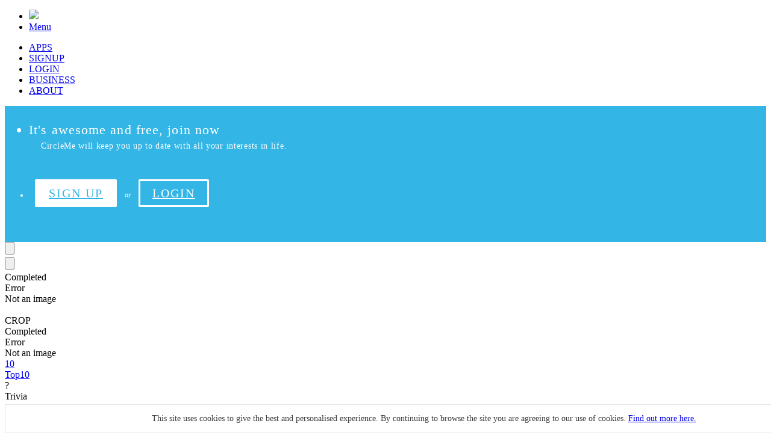

--- FILE ---
content_type: text/html; charset=utf-8
request_url: https://www.circleme.com/ciampy73
body_size: 57983
content:
<!doctype html>
<html prefix="og: http://ogp.me/ns#">
  <head prefix="cm: http://www.circleme.com/ns#">

    <title>elena ciampella on CircleMe</title>
<meta name="viewport" content="width=device-width, initial-scale=1">
<meta property="og:title" content="elena ciampella on CircleMe" />

    <link rel="alternate" href="android-app://com.cascaad.circleme/http/www.circleme.com/ciampy73" />
    <meta name="twitter:card" content="summary" />
  <meta name="twitter:url" content="https://www.circleme.com/users/ciampy73?utm_campaign=tcard"  />
    <meta name="twitter:description" content="elena ciampella on CircleMe. Discover the true likes, interests and passions of elena ciampella on CircleMe, a platform to manage all true likes in life."  />
    <meta name="twitter:image" content="https://d1uultx1bn4pxt.cloudfront.net/users/avatars/8/circular/20130813_133717.png?1399365040" />
  <meta name="twitter:app:url:iphone" content="circleme://www.circleme.com/ciampy73" />
  <meta name="twitter:app:url:ipad" content="circleme://www.circleme.com/ciampy73" />

  <meta name="twitter:site" content="@circleme" />
  <meta name="twitter:site:id" content="308387864" />

  <meta name="twitter:app:name:iphone" content="CircleMe"/>
  <meta name="twitter:app:id:iphone" content="505991146"/>
  <meta name="twitter:app:name:ipad" content="CircleMe"/>
  <meta name="twitter:app:id:ipad" content="505991146"/>
  <meta name="apple-itunes-app" content="app-id=505991146, app-argument=circleme://www.circleme.com/ciampy73" />
<meta property="og:site_name" content="CircleMe"/>
<meta property="og:image" content="https://d1uultx1bn4pxt.cloudfront.net/users/avatars/8/circular/20130813_133717.png?1399365040" />
<meta name="copyright" content="CircleMe © 2013 - Be what you like." />
<meta name="robots" content="index,follow" />
<meta name="revisit-after" content="1 days" />
<meta name="keywords" content="elena ciampella, Interests, Profile, Circleme, Likes, passions" />
  <meta name="description" content="elena ciampella on CircleMe. Discover the true likes, interests and passions of elena ciampella on CircleMe, a platform to manage all true likes in life." />

<link rel="image_src" href="https://pcdn1.circleme.com/assets/logo_icon-909c6ba70a4f4a148a37e6287578d82176f457a04ee9fa163560ef8ed1053ffc.png" />
<link rel="icon" type="image/x-icon" href="https://pcdn3.circleme.com/assets/favicon-fafa940380868f13a758e919b598e6377c0773aede2d65f840a299d144e246be.ico" />
<link rel="canonical" href="http://www.circleme.com/ciampy73" />
<link type="application/opensearchdescription+xml" rel="search" href="/open-search.xml" title="CircleMe"/>
<link href="https://fonts.googleapis.com/css?family=Montserrat:400,600" rel="stylesheet">

    <link href='//fonts.googleapis.com/css?family=Open+Sans:400,300,700,600&subset=latin,latin-ext,cyrillic' rel='stylesheet' type='text/css'>

<!--[if IE 8 ]>
  <script src="//ajax.googleapis.com/ajax/libs/jquery/1.10.0/jquery.min.js"></script>
  <script> alert("We don't support Internet Explorer 8, try to update to a newer version or switch to a modern browser.")</script>
<![endif]-->
<!--[if (gt IE 8)|!(IE)]><!--> <script src="//ajax.googleapis.com/ajax/libs/jquery/2.1.0/jquery.min.js"></script> <!--<![endif]-->
<script src="//ajax.googleapis.com/ajax/libs/angularjs/1.3.0/angular.min.js"></script>
<script src="//maps.googleapis.com/maps/api/js?key=AIzaSyDgv-64KKtf3q0Hi5CVDuc7xztpT3ea3Zo&amp;sensor=false&amp;libraries=geometry,places&amp;language=en"></script>
<script src="//cdn.jsdelivr.net/angular.translate/2.4.2/angular-translate.min.js"></script>

<link rel="stylesheet" href="https://pcdn3.circleme.com/assets/base-bundle-3337806e14bfcc49751043a05bb38da50861d8908327761bd02bac0b65ab8747.css" />
<link rel="stylesheet" href="https://pcdn2.circleme.com/assets/modules-bundle-60d1fc389950456b3a87d80042b278fa6a542bc4a1878b7f54e376c248e9eb54.css" />
<link rel="stylesheet" href="https://pcdn2.circleme.com/assets/pages-bundle-f747ce642e4cfa68fe314d9fd6643df549b92f9cc80f25d8d34eb602ee063dda.css" />

<script src="https://pcdn0.circleme.com/assets/lib-bundle-810b1857298783e7a4b82dfcbe99af84e2e0674a170111fb280bd8a4bd415de4.js"></script>

<script src="https://pcdn0.circleme.com/assets/plugins-bundle-a1e120047d1aa57dfe74de87f9addd58bb174c67734b2f066954efc9169787db.js"></script>
<script src="https://pcdn0.circleme.com/assets/commons-bundle-85bbf4c51d21e04e0074d1540ba43c237828019e8b245d0f46d7ca9f27fc1e9f.js"></script>
<script src="https://pcdn1.circleme.com/assets/angular-bundle-5d595c45946d315775c2518c50dd0e9bb84dbd73af23d4da675f00e2c7e0a3b4.js"></script>
<script src="https://pcdn0.circleme.com/assets/modules-bundle-84f78fe9e331ff2a6bc0b4661648aa0d2cabef5c739abeb491481766cad00675.js"></script>
<script src="https://pcdn2.circleme.com/assets/vendor-bundle-3cac82779858310cfc51da64f609f1116cb9f078a0784b1a66bc8b0634f9a645.js"></script>



    <meta name="csrf-param" content="authenticity_token" />
<meta name="csrf-token" content="2s9SpXaUPaRTYBjvB1L1M7BrGT5mLmoLH9T0umP1A6-YxywzTytUGNZ1zWF1Qm7-wytUupkRZz0CYYH9bdsIjQ" />

    <script>
  (function(i,s,o,g,r,a,m){i['GoogleAnalyticsObject']=r;i[r]=i[r]||function(){
  (i[r].q=i[r].q||[]).push(arguments)},i[r].l=1*new Date();a=s.createElement(o),
  m=s.getElementsByTagName(o)[0];a.async=1;a.src=g;m.parentNode.insertBefore(a,m)
  })(window,document,'script','//www.google-analytics.com/analytics.js','ga');

  ga('create', 'UA-24137898-1', 'auto');
  ga('require', 'linkid', 'linkid.js');
  ga('set', 'dimension1', 'unknown');
  ga('send', 'pageview');
  Util.setupGAEventTimer();
</script>


  </head>

     <body ng-app="ngCircleMeApp" data-env="production" data-locale="&quot;en&quot;">
        <div class="sticky" id="header" ng-controller="HeaderCtrl">
        <nav class="top-bar" id="top-header" data-topbar role="navigation">
          <ul class="title-area" ng-click="circlemeIconClicked()">
            <li class="logo">
              <a href="/users/sign_in"><img width="130" src="https://pcdn0.circleme.com/assets/logos/logo_gray-3889c658506d8beef21fce252e6d0174b43f279680feaaaa960cfb5e78d1ed87.png" /></a>
            </li>
             <!-- Remove the class "menu-icon" to get rid of menu icon. Take out "Menu" to just have icon alone -->
            <li class="toggle-topbar menu-icon"><a href="#"><span>Menu</span></a></li>
          </ul>

          <section class="top-bar-section">
            <!-- Right Nav Section -->
            <ul class="right">
              <li class="link allow-click-for-guests">
                <a href="/apps">
                  APPS
</a>              </li>
              <li class="link allow-click-for-guests">
                <a href="/users/sign_up">
                  SIGNUP
</a>              </li>
              <li class="link allow-click-for-guests">
                <a href="/users/sign_in?user_return_to=https%3A%2F%2Fwww.circleme.com%2Fciampy73">
                  LOGIN
</a>              </li>
              <li class="link allow-click-for-guests">
                <a href="/business">
                  BUSINESS
</a>              </li>
              <li class="link b-right allow-click-for-guests">
                <a href="/about">
                  ABOUT
</a>              </li>
            </ul>

          </section>
        </nav>
          <nav class="top-bar bottom-bar public" id="bottom-header" data-topbar role="navigation">
            <ul class="header-section">
              <li class="link big-message">
                It&#39;s awesome and free, join now
              </li>
              <li class="link small-message">
                CircleMe will keep you up to date with all your interests in life.
              </li>
            </ul>
            <div class="fb-facepile" data-app-id="211309592244543" data-width="300" data-height="200" data-max-rows="1" data-colorscheme="light" data-size="medium" data-show-count="true"></div>
            <ul class="header-section b-right right">
            <li class="link" style="padding: 5px 0;">
              <a class="signup button-animate allow-click-for-guests" href="/users/sign_up">SIGN UP</a>
              <span class="or">or</span>
              <a class="signin button-animate allow-click-for-guests" href="/users/sign_in?user_return_to=https%3A%2F%2Fwww.circleme.com%2Fciampy73">LOGIN</a>
              </li>
            </ul>
            <br class="clearfix">
          </nav>
      
</div>

      <smart-banner></smart-banner>



    <script type="text/javascript">
  $(function(){
    $(function () {
      $(document).on('mousedown','a', function() {
        var thisHost = 'www.circleme.com', 
            $this = $(this),
            href = $this.attr('href'),
            host = this.host.replace(":80",""); /* this,href would give a full url for a relative path */
        if (!$this.hasClass('js-no-track-click'))
          if ((href && href.indexOf('http') === 0) && (host !== thisHost)){
            new Image().src = '/clicks?u='+encodeURIComponent(this.href);
          }
      });
    });
  });
</script>

    
<style>
  .profile-page__info-top input:focus, [contenteditable]:focus {
    outline: none;
  }
  .profile-page__bio-container .charctersLeft {
    position: absolute;
    top: 0;
    right: 0;
  }
  .profile-page__bio-container textarea {
    height: 100px;
    overflow: visible;
    background: transparent;
    padding: 0;
    border-bottom: 1px dotted #33b5e5;
  }
  .profile-page__bio-container {
    position: relative;
  }
</style>
<div id="profile-page" ng-controller="ProfileCtrl" ng-init="user = {&quot;id&quot;:8,&quot;email&quot;:&quot;elena.demonti2010@gmail.com&quot;,&quot;created_at&quot;:&quot;2011-06-28T10:12:12Z&quot;,&quot;updated_at&quot;:&quot;2017-03-21T13:56:41Z&quot;,&quot;username&quot;:&quot;ciampy73&quot;,&quot;role&quot;:null,&quot;deleted_at&quot;:null,&quot;name&quot;:&quot;elena&quot;,&quot;surname&quot;:&quot;ciampella&quot;,&quot;description&quot;:&quot;Save The Earth: It&#39;s The Only Planet With Chocolate&quot;,&quot;avatar_file_name&quot;:&quot;20130813_133717.jpg&quot;,&quot;avatar_content_type&quot;:&quot;image/jpeg&quot;,&quot;avatar_file_size&quot;:215800,&quot;avatar_updated_at&quot;:&quot;2014-05-06T08:30:40Z&quot;,&quot;notification_for_circles&quot;:true,&quot;notification_for_messages&quot;:true,&quot;scope_for_likes&quot;:&quot;everyone&quot;,&quot;scope_for_todos&quot;:&quot;trusted&quot;,&quot;scope_for_circles&quot;:&quot;everyone&quot;,&quot;scope_for_messages&quot;:&quot;everyone&quot;,&quot;gender&quot;:&quot;female&quot;,&quot;location&quot;:&quot;&quot;,&quot;notification_for_todo_joins&quot;:true,&quot;notification_for_todo_reminders&quot;:true,&quot;notification_for_newsletter&quot;:true,&quot;notification_for_notereply&quot;:true,&quot;avatar_fingerprint&quot;:&quot;fe508d0a06d376814acc19db523c8405&quot;,&quot;referrer&quot;:null,&quot;weburl&quot;:null,&quot;passwordless&quot;:false,&quot;landing_url&quot;:null,&quot;private_profile&quot;:false,&quot;share_timeline_likes&quot;:true,&quot;share_timeline_todos&quot;:true,&quot;share_timeline_plants&quot;:true,&quot;scope_for_calendars&quot;:&quot;everyone&quot;,&quot;signed_up_with&quot;:&quot;ios&quot;,&quot;accepted_cookies_message&quot;:true,&quot;company_profile&quot;:false,&quot;age_range&quot;:null,&quot;gdpr_privacy_terms_consent&quot;:null,&quot;gdpr_contact_consent&quot;:null,&quot;notification_for_followers&quot;:true}; background = &quot;https://d1uultx1bn4pxt.cloudfront.net/users/backgrounds/7/wide/image.jpg?1399314106&quot;; is_default_background = false; thumb = &quot;https://d1uultx1bn4pxt.cloudfront.net/users/avatars/8/circular/20130813_133717.png?1399365040&quot;; bio =  &quot;Save The Earth: It&#39;s The Only Planet With Chocolate&quot;;  messageSent = &quot;Message successfully sent&quot;; errorServer = &quot;Something went wrong&quot;; messageWrite = &quot;Please write a message&quot;; suggestionWrite = &quot;Please add an item to suggest&quot;">
  <div class="profile-page__header-container">
    <div class="profile-page__header">
      <!-- BACKGROUND SECTION -->
      <div ng-controller="UploadBackgroundController" nv-file-drop uploader="uploader" filters="fileFilter">
        <input nv-file-select type="file" uploader="uploader" class="background_upload hide"/>
      </div>
      <div class="profile-page__background-container">
        <div background-div likes-count="1191" offset="-199">
        </div>
        <div class="profile-page__info-container">
          <!-- AVATAR SECTION -->
          <div ng-controller="UploadAvatarController" nv-file-drop uploader="uploader" filters="fileFilter">
            <input nv-file-select type="file" uploader="uploader" class="avatar_upload hide"/>
            <button class="btn-avatar-upload" ng-show="isEditable" ng-cloak>Change Avatar</button>
            <div class="progress round" ng-class="{'success': isAvatarSuccess, 'alert': isAvatarFailed || isAvatarWrong}" id="avatar-progress" ng-show="isAvatarUploading">
              <span class="meter" ng-style="{width: avatarProgress || '0%'}"></span>
              <div class="feedback" ng-show="isAvatarSuccess">Completed</div>
              <div id="avt-error" class="feedback error has-tip" ng-show="isAvatarFailed" tooltip="{{error}}">Error</div>
              <div class="feedback" ng-show="isAvatarWrong">Not an image</div>
            </div>
            <button class="btn-avatar-remove" ng-show="isEditable" ng-click="removeAvatar()" ng-cloak>Remove Avatar</button>
            <button class="btn-background-upload" ng-show="isEditable" ng-cloak>Change Background</button>
            <button class="btn-background-remove" ng-show="isEditable" ng-click="removeBackground($event)" ng-cloak>Remove Background</button>
            <div class="profile-page__connector"><span class="circle"></span></div>
            <img ng-src="{{thumb}}" class="profile-page__thumb" ng-show="!isEditable"/>
            <div class="profile-page__thumb" style="overflow: hidden;" ng-show="isEditable">
              <img-crop image="thumb" result-image="myCroppedImage" area-type="circle"
                result-width="176"
                result-height="176"

                result-x="myCroppedOriginalW"
                result-y="myCroppedOriginalH"

                original-width="myOriginalW"
                original-height="myOriginalH"

                original-crop-x="myOriginalX"
                original-crop-y="myOriginalY"

                original-crop-width="myCroppedOriginalW"
                original-crop-height="myCroppedOriginalH"></img-crop>
            </div>
            <div class="profile-page__crop" ng-click="uploadCroppedImage()" ng-show="isEditable" ng-class="{'loading': cropLoading}">
              <span ng-show="!cropLoading">CROP</span>
              <div class="bounce-spinner" ng-show="cropLoading">
                <div class="bounce1"></div>
                <div class="bounce2"></div>
                <div class="bounce3"></div>
              </div>
            </div>
          </div>
          <div class="progress round" ng-class="{'success': isBackgroundSuccess, 'alert': isBackgroundFailed || isBackgroundWrong}" id="background-progress" ng-show="isBackgroundUploading">
              <span class="meter" ng-style="{width: backgroundProgress || '0%'}"></span>
              <div class="feedback" ng-show="isBackgroundSuccess">Completed</div>
              <div id="bckg-error" class="feedback error has-tip" ng-show="isBackgroundFailed" tooltip="{{error}}">Error</div>
              <div class="feedback" ng-show="isBackgroundWrong">Not an image</div>
          </div>
          <a href="/users/ciampy73/item_lists">
            <div class="profile-page__top10-box user">
            <div class="icon-top10">10</div>
              Top10</div>
</a>            <div class="profile-page__trivia-box user" ng-click="openScoresOverlay()">
              <div class="icon-trivia">?</div>
              Trivia
            </div>
          <!-- SHARE SECTION -->
          <a class="profile-page__share" ng-click="toggleShare()" outside-click="isProfileShareOpen = false;">
            <div class="action-share-big-w"></div>
          </a>
          <ul id="dropdown-share-profile" class="f-dropdown suggest" ng-class="{'open': isProfileShareOpen}">
            <li class="" ng-click="shareFacebook()">
              <button class="dropdown__suggest--share fb"><span class="entypo-facebook"></span>FACEBOOK</button>
            </li>
            <li class="" ng-click="shareTwitter()">
              <button class="dropdown__suggest--share tw"><span class="entypo-twitter"></span>TWITTER</button>
            </li>
          </ul>
          <!-- EDITABLE INFO SECTION  XXX -->
          <div class="profile-page__info-top" ng-switch="isEditable" >

            <div ng-show="isEditable" editable contenteditable limit-characters char-limit="20" param="user[name]" ng-model="name" class="profile-page__name left">
              elena
            </div>
            <span class="charctersLeft" ng-show="isEditable" ng-cloak>{{nameLeft}}</span>
            <div ng-hide="isEditable" class="profile-page__name left" ng-cloak>
              {{name}}
            </div>
            <div ng-show="isEditable" editable contenteditable limit-characters char-limit="20"  param="user[surname]" ng-model="surname" class="profile-page__name left">
              ciampella
            </div>
            <span class="charctersLeft" ng-show="isEditable" ng-cloak>{{surnameLeft}}</span>
            <div ng-hide="isEditable" class="profile-page__name left" ng-cloak>
              {{surname}}
            </div>
            <br class="clearfix">
            <div class="profile-page__bio-container">
              <textarea editable ng-show="isEditable" limit-characters char-limit="240" param="user[description]" ng-model="description" class="profile-page__bio" rows=4 placeholder="Enter your description">Save The Earth: It&#39;s The Only Planet With Chocolate</textarea>
              <div ng-hide="isEditable" class="profile-page__bio" ng-cloak style="white-space: pre-wrap">{{description | limitTo: 240}}</div>
              <span class="charctersLeft" ng-show="isEditable" ng-cloak>{{descriptionLeft}}</span>
            </div>
            <br class="clearfix">
            <div class="profile-page__weburl">
            </div>
            <div class="profile-page__socials">
                <a href="https://twitter.com/intent/user?user_id=82572788" target="_blank" %>
                  <div class="profile-page__social">
                    <div class="entypo-twitter"></div>
                  </div>
                </a>
            </div>
          </div>
          <div class="profile-page__info-middle">
            <div class="profile-page__box into">
                 Now into:<br>
                <div class="profile-page__into"><a href="/items/german-language" class="blue">German Language</a></div>
            </div>
              <div class="profile-page__box">
              </div>
            <a class="profile-page__box-small posts" href="/users/ciampy73/posts">
            <div>
              1099<br>
              <div class="profile-page__box-title">Posts</div>
            </div>
</a>            <a class="profile-page__box-small trusted" href="/users/ciampy73/trusted">
              996<br>
              <div class="profile-page__box-title">People Trusted</div>
</a>            <div class="profile-page__box-small reach" ng-click="openReachOverlay()">
              84<br>
              <div class="profile-page__box-title">Reach</div>
            </div>
              <div class="profile-page__box-small trust" ng-init="isTrusted = false;" id="trust-anchor">
                <state-button
                  extra-classes="btn-profile-trust"
                  ng-click="trust()"
                  on-text="{{ {true:'TRUSTED', false:'UNTRUSTED'}[isTrusted] }}"
                  off-text="{{ {true:'UNTRUST', false:'TRUST'}[isTrusted] }}"
                  state="trustButtonState()"
                  />
              </div>
          </div>
          <div class="profile-page__info-bottom">
              <ul class="profile-page__message-menu">
                <li class="profile-page__section" ng-class="{'active' : isMessage}" ng-click="isMessage = true"><a href="#!">Send  elena  a message</a></li>
                <li class="profile-page__section">|</li>
                <li class="profile-page__section" ng-class="{'active' : !isMessage}" ng-click="isMessage = false; message = ''"><a href="#!">Suggest an item for elena</a></li>
              </ul>
              <input autosuggest id="profile-item-suggest" ng-class="{'active': isActive}" type="text" placeholder="Item that you want to suggest" options="itemSuggestOptions" suggest="profile" ng-hide="isMessage" ng-focus="isActive = true;" ng-blur="isActive= false;"/>
              <div class="profile-page__item-suggest" ng-class="{'active': isActive}" ng-hide="isMessage">
                <div class="profile-page__item-suggested" ng-hide="item === null">
                  <div class="left">{{item.name}}</div>
                  <div class="action-delete-w left" ng-click="deleteItem()"></div>
                </div>
              </div>
              <textarea class="profile-page__message-input" placeholder="Type your message here" ng-class="{'active': isActive, 'suggest':!isMessage }" ng-model="message" ng-focus="isActive = true;" ng-blur="isActive= false;" disabled ng-change="trackTyping()"></textarea>
              <state-button ng-show="!showSendAlwaysButton"
              extra-classes="btn-profile-send"
              ng-click="send(false)"
              on-text="SENT"
              off-text="SEND"
              state="replyMessageButtonState()"
              />
              <state-button ng-show="showSendAlwaysButton"
              extra-classes="btn-profile-send"
              ng-click="send(true)"
              on-text="SENT"
              off-text="SEND!"
              state="replyMessageButtonState()"
              />
              <div class="profile-page__message-error" ng-show="showSendAlwaysButton" ng-cloak><p class="msg-error">{{textError}}</p></div>
          </div>
        </div>
      </div>
    </div>
    <div id="reach-overlay" class="reveal-modal plant" data-reveal>
  <div class="reach-overlay__score">
    84
  </div>
  <h3 class="reach-overlay__header clearfix">
    <span class="left">
      ELENA&#39;S REACH
    </span>
    <span class="right">
      (top 10% of the users!)
    </span>
    <!-- position this as absolute, foundation should do it by itself
    <a class="right">&#215;</a>-->
  </h3>
  <div class="reach-overlay__body">
    <div class="reach-overlay__help">
      Your Reach Score measures your influence on people considering factors such as Likes &amp; To-Do&#39;s inspired by your own activities, the popularity of your posts, the number of people trusting you.
    </div>
      <div class="cat-icon">
        <span class="centered">159</span>
      </div>
      <div class="cat-icon">
        <span class="centered">457</span>
      </div>
      <div class="cat-icon">
        <span class="centered">77</span>
      </div>
      <div class="cat-icon">
        <span class="centered">523</span>
      </div>
      <div class="cat-icon">
        <span class="centered">363</span>
      </div>
      <div class="cat-icon">
        <span class="centered">498</span>
      </div>
      <div class="cat-icon">
        <span class="centered">304</span>
      </div>
      <div class="cat-icon">
        <span class="centered">328</span>
      </div>
      <div class="cat-icon">
        <span class="centered">325</span>
      </div>
    <div class="histogram">

        <div class="histogram__column" data-value="186.83638920420907">
          <div></div>
        </div>
        <div class="histogram__column" data-value="490.60474368392045">
          <div></div>
        </div>
        <div class="histogram__column" data-value="100.8957416956087">
          <div></div>
        </div>
        <div class="histogram__column" data-value="557.3431231853581">
          <div></div>
        </div>
        <div class="histogram__column" data-value="395.3447976823785">
          <div></div>
        </div>
        <div class="histogram__column" data-value="532.0749947784425">
          <div></div>
        </div>
        <div class="histogram__column" data-value="335.37485153810997">
          <div></div>
        </div>
        <div class="histogram__column" data-value="359.79030418940323">
          <div></div>
        </div>
        <div class="histogram__column" data-value="356.74006125839855">
          <div></div>
        </div>
    </div>
      <div class="cat-icon">
        <div class="category-icons-book centered"></div>
      </div>
      <div class="cat-icon">
        <div class="category-icons-food-drinks centered"></div>
      </div>
      <div class="cat-icon">
        <div class="category-icons-goods centered"></div>
      </div>
      <div class="cat-icon">
        <div class="category-icons-hero centered"></div>
      </div>
      <div class="cat-icon">
        <div class="category-icons-movie centered"></div>
      </div>
      <div class="cat-icon">
        <div class="category-icons-music centered"></div>
      </div>
      <div class="cat-icon">
        <div class="category-icons-other centered"></div>
      </div>
      <div class="cat-icon">
        <div class="category-icons-passion centered"></div>
      </div>
      <div class="cat-icon">
        <div class="category-icons-place centered"></div>
      </div>
  </div>
  <div class="reach-overlay__footer">
    <div class="left first">
      <a href="/users/ciampy73/reach">
        2027 TASTES INSPIRED BY elena
        <i class="icon-right-open-big"></i>
</a>    </div>
    <div class="right">
        <a class="truster" title="Chad Kroeger" href="/chadkroeger123455"><img width="35" src="https://pcdn1.circleme.com/images/defaults/users/original/missing.png" /></a>
        <a class="truster" title="cheyenne" href="/cheyenne"><img width="35" src="https://d1uultx1bn4pxt.cloudfront.net/users/avatars/788069/small/image1273.jpg?1723892203" /></a>
        <a class="truster" title="Annabase" href="/Annabase"><img width="35" src="https://d1uultx1bn4pxt.cloudfront.net/users/avatars/784882/small/image1758.jpg?1721691243" /></a>
      &nbsp;
      <a class="viewall" href="/users/ciampy73/trusters">
        620 USERS TRUSTING elena
        <i class="icon-right-open-big"></i>
</a>    </div>
  </div>

</div>

<script >
  $(function () {
    var $overlay = $('#reach-overlay');

    var $columns = $overlay.find('.histogram__column'),
        height = $columns.first().height(),
        unit   = height / 100;

    $.each($columns, function(i, col) {
      var $col = $(col),
            value = $col.data('value');
        if (value > 100) {
          value = 100;
        }
        if (value < 1) {
          value = 1;
        }
        $col.find('div').css('margin-top', height - value * unit);
    });
  });
</script>

    <div id="quizScoresOverlay" class="overlay reveal-modal" data-reveal>
  <div class="overlay__header">
    <h3>TRIVIA SCORES</h3>
  </div>
  <div class="overlay__body">
  </div>
  <a href="/trivia">
    <button class="overlay__button">PLAY OR CREATE YOUR OWN</button>
</a>  <a class="close-reveal-modal"><div class="action-close-white"></div></a>
</div>

    <!-- FEED -->
    <div id="profile-page-content">
      <div class="profile-page__nav-menu">
        <div class="profile-page__nav-wrapper">
          <div class="profile-page__nav-section active" ng-click="switchTab('activities')">
            <div class="action-activities active"></div>
            9640 ACTIVITIES
          </div>
          <div class="profile-page__nav-section" ng-click="switchTab('likes')">
            <div class="action-like-heart"></div>
            1191 LIKES
          </div>
          <div class="profile-page__nav-section" ng-click="switchTab('todos')">
            <div class="action-todo-balloon"></div>
            255 TODOS
          </div>
        </div>
      </div>
      <div class="profile-page__likes-container">
        <div class="l-listing-p" infinite-scroll="renderMore()" infinite-scroll-disabled="isLoading" profile-feed type="{{selected}}" user="ciampy73" likes-count="1191" todos-count="255" isMe="false">
            <div ng-repeat="card in likesCards" class="card card__3 card__3--discover" ng-if="selected === 'likes'" data-item-id="{{card.item.id}}">
              <div class="c_header">
                <a href="{{card.item.path}}?in={{user.user.id}}">
                  <img class="c_item-thumb" ng-src="{{card.item.default_medium_picture}}" />
                </a>
                <div class="c_title">
                  <a href="{{card.item.path}}?in={{user.user.id}}">{{card.item.name | truncate:30}}</a>
                  <span class="c_category">{{card.item.category | translate}}</span>
                </div>
                <div class="c_actions">
                  <div ng-if="card.item.liked">
                    <div class="action-like-active" ng-click="removelikesLike($index)"></div>
                  </div>
                  <div ng-if="!card.item.liked" >
                    <div class="action-like" tooltip-placement="left" tooltip-popup-delay="1500" tooltip="Like this interest" ng-click="addlikesLike($index)"></div>
                  </div>
                  <div ng-if="card.item.tobedone">
                    <div class="action-todo-active" ng-click="openLikeTodoFlyout($index)"></div>
                  </div>
                  <div ng-if="!card.item.tobedone">
                    <div class="action-todo" tooltip-placement="left" tooltip-popup-delay="1500" tooltip="Mark it as a ToDo" ng-click="addlikesTodo($index)"></div>
                  </div>
                </div>
              </div>
              <fly-out-todo-profile  likesortodos="likesCards" ng-show="card.isFlyoutTodoOpen" ng-class="{'open': card.isFlyoutTodoOpen}" type="c3" index="{{$index}}"></fly-out-todo-profile>
              <div class="c3_content">
                <div class="c_news__content--image">
                  <a href="{{card.item.path}}?in={{user.user.id}}"><div class="c_news__thumb" bg-url="{{card.item.default_medium_picture}}"></div></a>
                </div>
                  <div class="c3_post__content">
                    <div class="c_post__title">
                      <h3>{{card.item.description | truncate:220}}</h3>
                    </div>
                </div>
                <div class="c_footer">
                  <div class="c_item_count"><div class="action-like-heart-active-mini bottom"></div>{{card.item.likes_count}} Users Liked this item</div>
                <div class="c_item_count"><div class="action-todo-balloon-active-mini bottom"></div>{{card.item.todos_count}} Users Todoed this item</div>
              </div>
              </div>
            </div>
            <div ng-repeat="card in todosCards" class="card card__3 card__3--discover" ng-if="selected === 'todos'" data-item-id="{{card.item.id}}">
              <div class="c_header">
                <a href="{{card.item.path}}?in={{user.user.id}}">
                  <img class="c_item-thumb" ng-src="{{card.item.default_medium_picture}}" />
                </a>
                <div class="c_title">
                  <a href="{{card.item.path}}?in={{user.user.id}}">{{card.item.name | truncate:30}}</a>
                  <span class="c_category">{{card.item.category | translate}}</span>
                </div>
                <div class="c_actions">
                  <div ng-if="card.item.liked">
                    <div class="action-like-active" ng-click="removetodosLike($index)"></div>
                  </div>
                  <div ng-if="!card.item.liked" >
                    <div class="action-like" tooltip-placement="left" tooltip-popup-delay="1500" tooltip="Like this interest" ng-click="addtodosLike($index)"></div>
                  </div>
                  <div ng-if="card.item.tobedone">
                    <div class="action-todo-active" ng-click="openTodoTodoFlyout($index)"></div>
                  </div>
                  <div ng-if="!card.item.tobedone">
                    <div class="action-todo" tooltip-placement="left" tooltip-popup-delay="1500" tooltip="Mark it as a ToDo" ng-click="addtodosTodo($index)"></div>
                  </div>
                </div>
              </div>
              <fly-out-todo-profile  likesortodos="todosCards" ng-show="card.isFlyoutTodoOpen" ng-class="{'open': card.isFlyoutTodoOpen}" type="c3" index="{{$index}}"></fly-out-todo-profile>
              <div class="c3_content">
                <div class="c_news__content--image">
                  <a href="{{card.item.path}}?in={{user.user.id}}"><div class="c_news__thumb" bg-url="{{card.item.default_medium_picture}}"></div></a>
                </div>
                  <div class="c3_post__content">
                      <div class="c_post__title">
                        <h3>{{card.item.description | truncate:220}}</h3>
                      </div>
                  </div>
              <div class="c_footer">
                <div class="c_item_count"><div class="action-like-heart-active-mini bottom"></div>{{card.item.likes_count}} Users Liked this item</div>
                <div class="c_item_count"><div class="action-todo-balloon-active-mini bottom"></div>{{card.item.todos_count}} Users Todoed this item</div>
              </div>
              </div>
            </div>
            <!-- -->
            <div ng-repeat="card in activitiesCards" class="card card__4 card__4--discover" ng-if="selected === 'activities'" data-user-id="{{card.trusted_user.id}}" data-item-id="{{card.item.id}}" ng-switch="card.type">
              <div ng-switch-when="c-trust">
                <div class="action-trusted-badge badge"></div>
                <a href="activities/{{card.activity.id}}" ng-show="isOldActivity(card.activity.created_at)">
                  <span class="activities-date">{{card.activity.created_at | timeago}}</span>
                </a>
                <div class="c_header">
                  <div class="c_title">
                    <a href="{{card.trusted_user.path}}"><span class="c_activity_description">{{'ACTIVITY_TRUSTED' | translate}}</span></a>
                    <a href="{{card.trusted_user.path}}">{{card.trusted_user.fullname}}</a>
                  </div>
                  <div class="c_actions" ng-show="trustable({{card.trusted_user.id}})">
                    <button ng-if="card.trusted_user.trusted" class="btn-discover-trusted">{{'TRUSTED' | translate}}</button>
                    <button ng-if="!card.trusted_user.trusted" class="btn-discover-trust" ng-click="addTrust($index)">{{'TRUST' | translate}}</button>
                  </div>
                </div>
                <div class="c4_content">
                  <a href="{{card.item.path}}?in={{user.user.id}}"><div class="c_news__thumb" style="background: url({{card.trusted_user.background}}) {{card.background_color}} center; background-size: cover; background-origin:content-box;"></div></a>
                  <div class="c4_trusted c4_discover_overlay--full">
                    <div class="c4_trusted-user__info">
                      <div class="c4_trusted-user__name">
                        <a href="{{card.trusted_user.path}}"><h3>{{card.trusted_user.fullname}}</h3></a>
                      </div>
                      <div class="c4_trusted-user__avatar">
                        <a href="{{card.trusted_user.path}}"><img ng-src="{{card.trusted_user.avatar_small}}" user-tooltip-trigger user-id="{{card.trusted_user.id}}" x="-30" y="-30"/></a>
                      </div>
                      <br class="clearfix">
                    </div>
                    <div class="c4_trusted-user__common">
                      <div class="c4_user__info">
                        <div class="action-like-mini"></div>
                        <div class="likes-count">{{card.trusted_user.likes_count}}</div>
                        <div class="action-todo-mini"></div>
                        <div class="todos-count">{{card.trusted_user.todos_count}}</div>
                        <div class="action-trusted-mini"></div>
                        <div class="trust-count">{{card.trusted_user.trusts_count}}</div>
                        <br class="clearfix">
                      </div>
                    </div>
                  </div>
                  <div class="c4_trusted-user__footer">
                    <div class="c4_trusted-user__action">
                      <div class="left">Reach</div><div class="reach-score">{{card.trusted_user.score}}</div>
                    </div>
                    <div class="c4_trusted-user__action">
                      <a href="{{card.trusted_user.path}}">{{'VIEW_PROFILE' | translate}} <span class="icon-right-open-mini"></span></a>
                    </div>
                  </div>
                </div>
              </div>
              <div ng-switch-when="c-quiz">
                <div class="icons-{{card.activity.activity_type}}-badge badge"></div>
                <a href="/trivia/{{card.trivia.cached_slug}}" ng-show="isOldActivity(card.activity.created_at)"><span class="activities-date">{{card.activity.created_at | timeago}}</span></a>
                <div class="c_header">
                  <div class="c_title">
                    <a href="/trivia/{{card.trivia.cached_slug}}">
                      <span class="c_activity_description">{{card.activity.activity_type | profileActivityFilter | translate}}{{card.item.name | translate}}</span>
                    </a>
                  </div>
                </div>
                <div class="c4_content" ng-switch="card.type">
                  <div class="c-quiz__overlay">
                    <div class="c-quiz__score">
                      <div>{{card.trivia.level | translate}} - {{card.trivia.score}} points</div>
                    </div>
                    <div class="c-quiz__level">
                      <img ng-cloak src="https://pcdn0.circleme.com/assets/quiz/icons_curious-3fb3cce979628d56293af2c1fa6b04328c00cfd989a22fadc27f1d709f9655d3.png" ng-if="card.trivia.level.toLowerCase() == 'curious'" class="quiz__badge">
                      <img ng-cloak src="https://pcdn3.circleme.com/assets/quiz/icons_fan-8c02c0261401c083b4dd70e389dbe760873b5d1107e3cbd97d60e44096130df8.png" ng-if="card.trivia.level.toLowerCase() == 'fan'" class="quiz__badge">
                      <img ng-cloak src="https://pcdn1.circleme.com/assets/quiz/icons_passionate-ec367f307a881b860f3f863f4f75183e235fd31d08855ec7f94a5782bfddbd94.png" ng-if="card.trivia.level.toLowerCase() == 'passionate'" class="quiz__badge">
                      <img ng-cloak src="https://pcdn3.circleme.com/assets/quiz/icons_expert-fd3ba05fceffb4d52d4416dacf8a175625a2e85f2378c5cb5811ad09629f1613.png" ng-if="card.trivia.level.toLowerCase() == 'expert'" class="quiz__badge">
                      <img ng-cloak src="https://pcdn1.circleme.com/assets/quiz/icons_guru-b79fc70ea289ded5e937743a89cd74b3407a37659f113fb6807e72229ee9142c.png" ng-if="card.trivia.level.toLowerCase() == 'guru'" class="quiz__badge">
                    </div>
                  </div>
                  <a href="/trivia/{{card.trivia.cached_slug}}"><div class="c_news__thumb" bg-url="{{card.trivia.banner_w350}}"></div></a>
                  <a href="activities/{{card.activity.id}}"><div sap-overlay activityid="{{card.activity.id}}" class="action-conversations-round" tooltip-placement="left" tooltip-popup-delay="1500" tooltip="{{'CHECK_OUT_SAP' | translate}}" style="z-index: 2;"></div></a>
                </div>
              </div>
              <div ng-switch-when="c-list">
                <div class="icons-{{card.activity.activity_type}}-badge badge"></div>
                <a href="{{card.item_list.path}}" ng-show="isOldActivity(card.activity.created_at)"><span class="activities-date">{{card.activity.created_at | timeago}}</span></a>
                <div class="c_header">
                  <div class="c_title">
                    <a href="{{card.item_list.path}}">
                      <span class="c_activity_description">{{card.activity.activity_type | profileActivityFilter | translate}}{{card.item_list.name | translate}}</span>
                    </a>
                  </div>
                </div>
                <div class="c4_content" ng-switch="card.type">
                  <a href="{{card.item_list.path}}"><div class="c_news__thumb" bg-url="{{card.item_list.picture_w961}}"></div></a>
                  <a href="activities/{{card.activity.id}}"><div sap-overlay activityid="{{card.activity.id}}" class="action-conversations-round" tooltip-placement="left" tooltip-popup-delay="1500" tooltip="{{'CHECK_OUT_SAP' | translate}}"></div></a>
                </div>
              </div>
              <div ng-switch-when="c4-view">
                <div class="icons-{{card.activity.activity_type}}-badge badge"></div>
                <a href="{{postToUrl(card)}}" ng-show="isOldActivity(card.activity.created_at)"><span class="activities-date">{{card.activity.created_at | timeago}}</span></a>
                <div class="c_header">
                  <div class="c_title">
                    <a href="{{postToUrl(card)}}">
                      <span class="c_activity_description">{{card.activity.activity_type | profileActivityFilter | translate}} {{card.item.name | translate}}</span>
                    </a>
                    <div class="c_category" ng-if="card.post.tagged_items.length > 0">
                      <a class="c_tag e">And</a> <span ng-repeat="tag in card.post.tagged_items | limitTo: 4"><a href="{{tag.item.path}}" class="c_tag blue">{{tag.item.name}}</a><span ng-hide="{{$last}}">,&nbsp;</span></span>
                    </div>
                  </div>
                </div>
                <div class="c4_content" ng-switch="card.type">
                  <div class="c4_discover_overlay">
                    <div class="c_post__title profile">
                      <a href="{{postToUrl(card)}}"><h3 class="ng-binding">{{card.post.link.title || card.post.comment}}</h3></a>
                    </div>
                  </div>
                  <a href="{{postToUrl(card)}}"><div class="c_news__thumb" bg-url="{{card.post.link.thumbnail || card.item.default_medium_picture}}"></div></a>
                  <a href="activities/{{card.activity.id}}"><div sap-overlay activityid="{{card.activity.id}}" class="action-conversations-round" tooltip-placement="left" tooltip-popup-delay="1500" tooltip="{{'CHECK_OUT_SAP' | translate}}" style="z-index: 2;"></div></a>
                </div>
              </div>
              <div ng-switch-default>
                <div class="action-{{card.activity.activity_type}}-badge badge"></div>
                <a href="activities/{{card.activity.id}}" ng-show="isOldActivity(card.activity.created_at)"><span class="activities-date">{{card.activity.created_at | timeago}}</span></a>
                <div class="c_header">
                  <div class="c_title">
                    <a href="/activities/{{card.activity.id}}">
                      <span class="c_activity_description">{{card.activity.activity_type | profileActivityFilter | translate}}</span>
                    </a>
                    <a href="{{card.item.path}}?in={{user.user.id}}">{{card.item.name | truncate:26}}</a>
                  </div>
                  <div ng-if="true" class="c_actions">
                    <div ng-if="card.item.liked">
                      <div class="action-like-active"  ng-click="removeLike($index)"></div>
                    </div>
                    <div ng-if="!card.item.liked" >
                      <div class="action-like" tooltip-placement="left" tooltip-popup-delay="1500" tooltip="Like this interest" ng-click="addLike($index)"></div>
                    </div>
                    <div ng-if="card.item.tobedone">
                      <div class="action-todo-active" ng-click="removeTodo($index)"></div>
                    </div>
                    <div ng-if="!card.item.tobedone">
                      <div class="action-todo" tooltip-placement="left" tooltip-popup-delay="1500" tooltip="Mark it as a ToDo" ng-click="addTodo($index)"></div>
                    </div>
                  </div>
                </div>
                <div class="c4_content" ng-switch="card.type">
                  <a href="{{card.item.path}}?in={{user.user.id}}"><div ng-switch-default class="c_news__thumb" bg-url="{{card.item.default_medium_picture}}"></div></a>
                  <a href="{{card.item.path}}?in={{user.user.id}}"><div ng-switch-when="c4-pic" class="c_news__thumb" bg-url="/item_images/{{card.activity.item_image_id}}?format=medium"></div></a>
                  <a href="activities/{{card.activity.id}}"><div sap-overlay activityid="{{card.activity.id}}" class="action-conversations-round" tooltip-placement="left" tooltip-popup-delay="1500" tooltip="{{'CHECK_OUT_SAP' | translate}}"></div></a>
                </div>
              </div>
            </div>
        </div>
        <div class="profile-page__message center" ng-show="isEmpty">{{emptyMessage | translate}}</div>
      </div>
    </div>
  </div>
</div>
<script type="text/javascript">
  $(function() {
      $('.btn-avatar-upload').click(function(){
        $('.avatar_upload').click();
      })

      $('.btn-background-upload').click(function(){
        $('.background_upload').click();
        })

      $('.profile-page__nav-section').bind('click',function() {
        var type = $(this).attr('data-type');
        $('.profile-page__nav-section').removeClass('active');
        $(this).addClass('active');
        $('.profile-page__nav-section').children().removeClass('active');
        $(this).children().addClass('active');
        });

      var user = null;
  })
</script>

    <br style="clear:both" />
      <div class="cookies_bar" style="position: fixed; bottom: 0px; width: 100%; background-color: white; border: 1px solid #e4e4e4; color: #3b3b3b; padding: 15px 55px; text-align: center; font-size: 14px;">
        This site uses cookies to give the best and personalised experience. By continuing to browse the site you are agreeing to our use of cookies. <a href="/cookies_policy" target="_blank" class="blue">Find out more here.</a>
        <div class="action-close-gray" id="close-cookies-bar" style="position: absolute; right: 25px; top: 15px; cursor: pointer; z-index: 3;"></div>
      </div>
    <div id="fb-root"></div>
      <script>

      $(function() {
        Util.loadFacebook(211309592244543);
        $(document).foundation();

        $('#scroll-top-trigger').click(function() {
          if (!$(this).hasClass('link-to-home')) {
            $("html, body").animate({ scrollTop: 0 }, "slow");
            return false;
          } else {
            window.location.href = '/updates';
          }
        });
        Util.spamBrowserConsole();

        $(document).on('click','#close-cookies-bar',function() {
          Util.Cookie.set('cookie_policy', true);
          $('.cookies_bar').hide();
        });

        if (Util.Cookie.get('cookie_policy')) {
          $('.cookies_bar').hide();
        }
      })
    </script>
  </body>
    <div id="registrationOverlay" class="overlay reveal-modal" data-reveal ng-controller="RegistrationOverlayCtrl">
    <div class="overlay__header">
      <img class="overlay__logo" src="https://pcdn0.circleme.com/assets/logos/logo_round_m-89cbf391e9896609b904c06b08a4af94c748e74e427ae97e2712b06159f13e79.png" />
      <h3>Sign Up or Login</h3>
    </div>
      <div class="overlay__body" id="registration">
        <div ng-show="signin">
          <form name="signin_form" >
            <div class="row">
            </div>
            <div class="row">
              <div class="large-12 columns">
                <input type="text" placeholder="Username or email" name="user[username]" ng-model="user.username" style="width: 100%;" class="sign-in" id="signinEmail"/>
              </div>
            </div>
            <div class="row">
              <div class="large-12 columns">
                <input type="password" placeholder="Password" name="user[password]" ng-model="user.password" style="width: 100%;" class="sign-in"/>
              </div>
            </div>
            <div class="row" style="height: 65px;">
              <div class="large-12 columns">
              <div class="error" ng-show="signin_error">Invalid username or password</div>
              </div>
            </div>
            <button class="btn-signin" ng-click="login()">LOGIN</button>
            <button class="button-fb" ng-click="fbLogin()">LOGIN WITH  FACEBOOK</button>
            <a ng-click="signin = false" class="link-to">Not yet on CircleMe? Join now</a>
          </form>
        </div>
      <div ng-show="!signin">
      <form name="signup_form">
        <div class="row">
        <div class="large-12 columns">
          <div class="input-container">
            <input type="text"
            placeholder="Email"
            name="user[email]"
            ng-model="user.email"
            ng-maxlength=50
            check-email="email"
            ng-pattern="EMAIL_REGEXP"
            ng-change="resetServerError('email')"
            required
            id="signupEmail"
            ng-focus />
            <div class="error-container" ng-show="signup_form['user[email]'].$dirty && signup_form['user[email]'].$invalid">
              <div class="error" ng-show="signup_form['user[email]'].$error.required">
                Please input a email
              </div>
              <div class="error" ng-show="signup_form['user[email]'].$error.pattern">
                Please input a valid email
              </div>
              <div class="error" ng-show="signup_form['user[email]'].$error.maxlength">
                Max 50 characters
              </div>
              <div class="error" ng-show="signup_form['user[email]'].$error.unique">
                Email already in use
              </div>
            </div>
            <div class="error-container" ng-show="signup_form['user[email]'].$error.server">
              <div class="error">
                {{email_serverError}}
              </div>
            </div>
          </div>
        </div>
      </div>
      <div class="row">
        <div class="large-12 columns">
          <div class="input-container border">
            <input  type="text"
                    placeholder="Select your username"
                    name="user[username]"
                    ng-model="user.username"
                    ng-minlength=3
                    ng-maxlength=20
                    ng-change="resetServerError('username')"
                    check-username="username"
                    ng-pattern="USER_REGEXP"
                    required />
            <div class="error-container" ng-show="signup_form['user[username]'].$dirty && signup_form['user[username]'].$invalid">
              <div class="error" ng-show="signup_form['user[username]'].$error.required">
                Please input a username
              </div>
              <div class="error" ng-show="signup_form['user[username]'].$error.minlength">
                Min 3 characters
              </div>
              <div class="error" ng-show="signup_form['user[username]'].$error.maxlength">
                Max 20 characters
              </div>
              <div class="error" ng-show="signup_form['user[username]'].$error.pattern">
                Please use only A-Z, 0-9 and &quot;_&quot;
              </div>
              <div class="error" ng-show="signup_form['user[username]'].$error.unique">
                Username is taken
              </div>
            </div>
          </div>
        </div>
      </div>
      <div class="row">
        <div class="large-12 columns">
          <div class="input-container">
            <input type="password"
                    placeholder="Password"
                    name="user[password]"
                    ng-model="user.password"
                    ng-minlength=6
                    ng-maxlength=20
                    required />
            <div class="error-container" ng-show="signup_form['user[password]'].$dirty && signup_form['user[password]'].$invalid">
              <div class="error" ng-show="signup_form['user[password]'].$error.required">
                Please input a password
              </div>
              <div class="error" ng-show="signup_form['user[password]'].$error.minlength">
                Min 6 characters
              </div>
              <div class="error" ng-show="signup_form['user[password]'].$error.maxlength">
                Max 20 characters
              </div>
            </div>
          </div>
        </div>
      </div>
      <div class="terms">By clicking the icons, you agree to <a href="/terms" target="_blank" >CircleMe terms & conditions</a></div>
      <button class="btn-signin" ng-disabled="signup_form.$invalid" ng-class="{'disabled': signup_form.$invalid}" ng-click="signup()">SIGN UP</button>
      </form>
      <button class="button-fb" ng-click="fbLogin()">SIGNUP WITH FACEBOOK</button>
      <a ng-click="signin = true" class="link-to">Already have an account? Login Now</a>
    </div>
  </div>
  <a class="close-reveal-modal"><div class="action-close-white"></div></a>
</div>

      <script>
    window.guestClickHandler = Util.makeRegistrationOverlayOpener();
    $(function() {
      $('.js-signed-in-only').off('click focus')
      $(document).on('click focus', '.js-signed-in-only', guestClickHandler);
      $(document).foundation();
    });
  </script>


<style>
  #bottom-header.public {
    height: auto;
    background-color: #33b5e5;
    color: white;
    z-index: 12;
    overflow: hidden;
  }
  #bottom-header.public .header-section {
    max-width: 40%;
    border: none;
    height: 75px;
  }
  #bottom-header.public .link.big-message {
    font-weight: normal;
    font-size: 28px;
    padding-top: 10px;
    padding-bottom: 6px;
    line-height: 28px;
    letter-spacing: 0.05em;
  }
  #bottom-header.public .link.small-message {
    font-size: 14px;
    line-height: 14px;
    letter-spacing: 0.05em;
    display: block;
    padding: 0 20px;
  }
  #bottom-header.public .link {
    border: 0px;
    height: initial;
    font-size: 12px;
  }
  #bottom-header.public .link a {
    display: inline-block;
    padding: 19px;
    font-size: 20px;
    margin: 0 10px;
    border-radius: 2px;
    border: 3px solid white;
    background-color: #33b5e5;
    color: white;
    font-weight: normal;
    letter-spacing: 0.1em;
    line-height: 20px;
  }
  #bottom-header.public .link a:hover {
    background-color: #2084B4;
  }
  #bottom-header.public .header-section.right {
    padding-top: 10px;
  }
  #bottom-header.public .link a.signup {
    background-color: white;
    color: #33b5e5;
  }
  #bottom-header.public .link a.signup:hover {
    background-color: #f7f7f7;
  }
  #bottom-header .link a.signup, #bottom-header .link a.signin {
    padding: 10px 20px;
  }
  .media-chooser {
    top: 40%;
  }
  button[disabled=disabled], .js-signed-in-only {
   noop-outline: 1px solid red;
  }
  a.js-signed-in-only, div.js-signed-in-only {
    position: relative;
    nop-cursor: no-drop;
  }
  .js-signed-in-only::after {
    content: "";
    display: block;
    position: absolute;
    nop-cursor: no-drop;
    top: 0;
    bottom: 0;
    left: 0;
    right: 0;
  }
  #click-trap {
    z-index: 999;
    display: block;
    position: fixed;
    opacity: 0;
    top: 0;
    bottom: 0;
    left: 0;
    right: 0;
    cursor: pointer;
  }
  @-ms-keyframes spin {
      0% { -ms-transform: rotate(0deg); }
      25% { -ms-transform: rotate(-5deg); }
      75% { -ms-transform: rotate(5deg); }
      100% { -ms-transform: rotate(0deg); }
  }
  @-moz-keyframes spin {
      0% { -moz-transform: rotate(0deg); }
      25% { -moz-transform: rotate(-5deg); }
      75% { -moz-transform: rotate(5deg); }
      100% { -moz-transform: rotate(0deg); }
  }
  @-webkit-keyframes spin {
      0% { -webkit-transform: rotate(0deg); }
      25% { -webkit-transform: rotate(-5deg); }
      75% { -webkit-transform: rotate(5deg); }
      100% { -webkit-transform: rotate(0deg); }
  }
  @keyframes spin {
      0% { transform: rotate(0deg); }
      25% { transform: rotate(-5deg); }
      75% { transform: rotate(5deg); }
      100% { transform: rotate(0deg); }
  }

  .spin{
    -webkit-animation-name: spin;
    -webkit-animation-duration: 200ms;
    -webkit-animation-iteration-count: 4;
    -webkit-animation-timing-function: linear;
    -moz-animation-name: spin;
    -moz-animation-duration: 200ms;
    -moz-animation-iteration-count: 4;
    -moz-animation-timing-function: linear;
    -ms-animation-name: spin;
    -ms-animation-duration: 200ms;
    -ms-animation-iteration-count: 4;
    -ms-animation-timing-function: linear;
    animation-name: spin;
    animation-duration: 200ms;
    animation-iteration-count: 4;
    animation-timing-function: linear;
  }

  @media only screen and (max-width : 1400px) {
    #bottom-header.public .header-section:not(.right) {
      max-width: 40%;
    }
    #bottom-header.public .link.big-message {
      font-size: 22px;
    }
    #bottom-header.public .link.small-message {
      padding-top: 0px;
    }
  }

    #bottom-header .fb-facepile {
      position: absolute;
      right: 432px;
      width: 300px;
    }

  @media only screen and (max-width : 1200px) {
    #bottom-header .fb-facepile {
      position: absolute;
      right: 432px;
      width: 200px;
      overflow: hidden;

    }

    #bottom-header.public .link.big-message {
      font-size: 16px;
    }
  }

  @media only screen and (max-width : 1024px) {
  #bottom-header .fb-facepile {
    right: 350px;
  }
  #bottom-header.public .link.small-message {
    display: none;
  }
  #bottom-header.public .header-section {
    height: auto;
  }
  #bottom-header span.or {
    display: none;
  }
}

@media only screen and (max-width : 950px) {
  #bottom-header .fb-facepile {
    display: none;
  }
}

@media only screen and (max-width : 1000px) {
  #bottom-header.public .header-section:not(.right) {
    max-width: 35%;
  }
  #bottom-header.public .header-section.right {
    max-width: 65%;
  }
}
</style>

</html>


--- FILE ---
content_type: text/plain
request_url: https://www.google-analytics.com/j/collect?v=1&_v=j102&a=170141700&t=pageview&_s=1&dl=https%3A%2F%2Fwww.circleme.com%2Fciampy73&ul=en-us%40posix&dt=elena%20ciampella%20on%20CircleMe&sr=1280x720&vp=1280x720&_u=aGBAAEAjAAAAACAAI~&jid=1987133478&gjid=1663472190&cid=1864994107.1769639227&tid=UA-24137898-1&_gid=1729456157.1769639227&_r=1&_slc=1&cd1=unknown&z=326756216
body_size: -450
content:
2,cG-BKH3MQYYT6